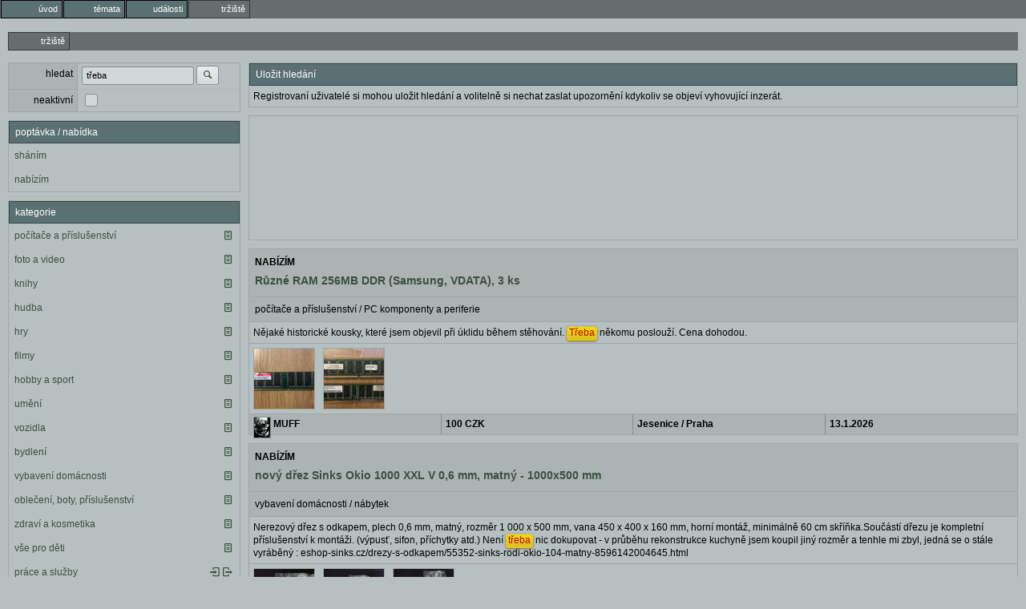

--- FILE ---
content_type: text/html; charset=utf-8
request_url: https://nyx.cz/market?search=t%C5%99eba
body_size: 3024
content:
<!doctype html><meta http-equiv=Content-Type content="text/html; charset=UTF-8"><meta name=googlebot content=noarchive><link rel=icon id=favicon type=image/svg+xml href=/images/favicon.svg><link rel=apple-touch-icon href=/images/ati.png><meta name=viewport content="width=device-width,initial-scale=1,maximum-scale=3,user-scalable=1"><title>tržiště</title><link id=default-style rel="preload stylesheet" as=style href="/css/greymatter/nc.css?1768547420"><body class="l-market guest" ><menu type=toolbar class=l1><li class="gate"><a href="/"><span class='icon-entypo icon-home'></span><b>úvod</b></a></li><li class="topics"><a href="/topics"><span class='icon-entypo icon-chat'></span><b>témata</b></a></li><li class="events"><a href="/events"><span class='icon-entypo icon-calendar'></span><b>události</b></a></li><li class="market a"><a href="/market"><span class='icon-entypo icon-basket'></span><b>tržiště</b></a></li></menu><menu type=toolbar class=l2><li  class=a ><a href="/market"><span class='icon-entypo icon-basket'></span><b>tržiště</b></a></li></menu><div class=l2c><div class=l2cn><section class=search-panel><form method=GET autocomplete=off action='/market'><input type=hidden name=csrf_token value=97b78d71><table class=ch><tr><td><label>hledat</label><td><input name='search' value='třeba' class='autocomplete&#x2D;username&#x20;autocomplete&#x2D;at&#x2D;sign'> <button type=submit name='submit'><span class='icon-entypo icon-search'></span></button><tr><td><label for='inactive_too'>neaktivní</label><td><input id='inactive_too' name='inactive_too' type=checkbox class='' value='true'></table></form></section><section><header>poptávka / nabídka</header><main><ul class="b-list padded filter"><li><a href="/market?ad_type=need&amp;search=t%C5%99eba">sháním</a><li><a href="/market?ad_type=offer&amp;search=t%C5%99eba">nabízím</a></li></ul></main></section><section><header>kategorie</header><main><ul class="b-list padded filter"><li class=""><a href="/market?category=484&search=t%C5%99eba">počítače a příslušenství</a><div class=actions><a href="/discussion/17068" title="sledovat inzeráty"><span class='icon-entypo icon-doc-text'></span></a></div></li><li class=""><a href="/market?category=485&search=t%C5%99eba">foto a video</a><div class=actions><a href="/discussion/17073" title="sledovat inzeráty"><span class='icon-entypo icon-doc-text'></span></a></div></li><li class=""><a href="/market?category=486&search=t%C5%99eba">knihy</a><div class=actions><a href="/discussion/17081" title="sledovat inzeráty"><span class='icon-entypo icon-doc-text'></span></a></div></li><li class=""><a href="/market?category=487&search=t%C5%99eba">hudba</a><div class=actions><a href="/discussion/17084" title="sledovat inzeráty"><span class='icon-entypo icon-doc-text'></span></a></div></li><li class=""><a href="/market?category=488&search=t%C5%99eba">hry</a><div class=actions><a href="/discussion/17087" title="sledovat inzeráty"><span class='icon-entypo icon-doc-text'></span></a></div></li><li class=""><a href="/market?category=489&search=t%C5%99eba">filmy</a><div class=actions><a href="/discussion/17090" title="sledovat inzeráty"><span class='icon-entypo icon-doc-text'></span></a></div></li><li class=""><a href="/market?category=490&search=t%C5%99eba">hobby a sport</a><div class=actions><a href="/discussion/17094" title="sledovat inzeráty"><span class='icon-entypo icon-doc-text'></span></a></div></li><li class=""><a href="/market?category=491&search=t%C5%99eba">umění</a><div class=actions><a href="/discussion/17095" title="sledovat inzeráty"><span class='icon-entypo icon-doc-text'></span></a></div></li><li class=""><a href="/market?category=492&search=t%C5%99eba">vozidla</a><div class=actions><a href="/discussion/17096" title="sledovat inzeráty"><span class='icon-entypo icon-doc-text'></span></a></div></li><li class=""><a href="/market?category=493&search=t%C5%99eba">bydlení</a><div class=actions><a href="/discussion/17101" title="sledovat inzeráty"><span class='icon-entypo icon-doc-text'></span></a></div></li><li class=""><a href="/market?category=494&search=t%C5%99eba">vybavení domácnosti</a><div class=actions><a href="/discussion/17105" title="sledovat inzeráty"><span class='icon-entypo icon-doc-text'></span></a></div></li><li class=""><a href="/market?category=495&search=t%C5%99eba">oblečení, boty, příslušenství</a><div class=actions><a href="/discussion/17108" title="sledovat inzeráty"><span class='icon-entypo icon-doc-text'></span></a></div></li><li class=""><a href="/market?category=496&search=t%C5%99eba">zdraví a kosmetika</a><div class=actions><a href="/discussion/17111" title="sledovat inzeráty"><span class='icon-entypo icon-doc-text'></span></a></div></li><li class=""><a href="/market?category=497&search=t%C5%99eba">vše pro děti</a><div class=actions><a href="/discussion/17117" title="sledovat inzeráty"><span class='icon-entypo icon-doc-text'></span></a></div></li><li class=""><a href="/market?category=498&search=t%C5%99eba">práce a služby</a><div class=actions><a href="/discussion/17233" title="sledovat poptávky"><span class='icon-entypo icon-login'></span></a><a href="/discussion/17123" title="sledovat nabídky"><span class='icon-entypo icon-logout'></span></a></div></li><li class=""><a href="/market?category=499&search=t%C5%99eba">ostatní</a><div class=actions><a href="/discussion/17127" title="sledovat inzeráty"><span class='icon-entypo icon-doc-text'></span></a></div></li></ul></main></section></div><div class=l2cc><section><header>Uložit hledání</header><main><p>Registrovaní uživatelé si mohou uložit hledání a volitelně si nechat zaslat upozornění kdykoliv se objeví vyhovující inzerát.</main></section> <section class=ab><main><div class='ac'><script async src='https://pagead2.googlesyndication.com/pagead/js/adsbygoogle.js'></script><ins class='adsbygoogle' style='display:inline-block' data-ad-client='ca-pub-1190004593785356' data-ad-slot='5596494051' data-full-width-responsive='false'></ins><script>(adsbygoogle = window.adsbygoogle || []).push({});</script></div></main></section><section class=market-item><summary><h3>nabízím</h3><h2><a href="/discussion/276982">Různé RAM 256MB DDR (Samsung, VDATA), 3 ks</a></h2></summary><summary class=category-path>počítače a příslušenství / PC komponenty a periferie</summary><main><p>Nějaké historické kousky, které jsem objevil při úklidu během stěhování. <em class='search-match'>Třeba</em> někomu poslouží. Cena dohodou.</main><main><a href="/discussion/276982"><div class=photos><img src="/files/000/024/2485531_0b2776848f278b0d6d10/square.jpg" class="square-thumb small"><img src="/files/000/024/2485532_c3a45bb24b365aee475d/square.jpg" class="square-thumb small"></div></a></main><footer><div class="author is"><img src='/M/MUFF.gif' class='i im' alt='MUFF' title='MUFF'> MUFF</div><div class=price>100 CZK</div><div class=location>Jesenice / Praha</div><div class=updated>13.1.2026</div></footer></section><section class=market-item><summary><h3>nabízím</h3><h2><a href="/discussion/280481">nový dřez Sinks Okio 1000 XXL V 0,6 mm, matný - 1000x500 mm</a></h2></summary><summary class=category-path>vybavení domácnosti / nábytek</summary><main><p>Nerezový dřez s odkapem, plech 0,6 mm, matný, rozměr 1 000 x 500 mm, vana 450 x 400 x 160 mm, horní montáž, minimálně 60 cm skříňka.Součástí dřezu je kompletní příslušenství k montáži. (výpusť, sifon, příchytky atd.) Není <em class='search-match'>třeba</em> nic dokupovat - v průběhu rekonstrukce kuchyně jsem koupil jiný rozměr a tenhle mi zbyl, jedná se o stále vyráběný : eshop-sinks.cz/drezy-s-odkapem/55352-sinks-rodi-okio-104-matny-8596142004645.html</main><main><a href="/discussion/280481"><div class=photos><img src="/files/000/026/2607107_44f262a584a27f84fdff/square.jpg" class="square-thumb small"><img src="/files/000/026/2607106_371a103973eeb5db56a8/square.jpg" class="square-thumb small"><img src="/files/000/026/2607108_e3e7a4ed28b01e1d9bb3/square.jpg" class="square-thumb small"></div></a></main><footer><div class="author is"><img src='/K/KLATIC.gif' class='i im' alt='KLATIC' title='KLATIC'> KLATIC</div><div class=price>2000 CZK</div><div class=location>Mšeno, Praha, Mělník</div><div class=updated>8.1.2026</div></footer></section><section class=market-item><summary><h3>nabízím</h3><h2><a href="/discussion/289591">KOMPAKTY</a></h2></summary><summary class=category-path>foto a video</summary><main><p>Ahoj daruji za odvoz nebo gram ketaminu staré kompaktní digitály Nikon COOLPIX a Panasonic LUMIX. Jsou k tomu šnůry a tak dále. Normálně bych to vyhodil ale <em class='search-match'>třeba</em> to někomu udělá radost. Jo a ještě mám funkční autorádio Panasonic. a starej telefon Samsung.</main><main><a href="/discussion/289591"><div class=photos><img src="/files/000/030/3037441_c19464757932d1bf8ea3/square.jpg" class="square-thumb small"></div></a></main><footer><div class="author is"><img src='/P/PULP121.gif' class='i im' alt='PULP121' title='PULP121'> PULP121</div><div class=price>1 CZK</div><div class=location>Praha 1</div><div class=updated>7.1.2026</div></footer></section></div></div><a href=# class=revocation-link onclick=googlefc.callbackQueue.push(googlefc.showRevocationMessage)>Kliknutím sem můžete změnit nastavení reklam</a><script rel=preload as=script src="/js/cs.js?1768547420" async></script>

--- FILE ---
content_type: text/html; charset=utf-8
request_url: https://www.google.com/recaptcha/api2/aframe
body_size: 249
content:
<!DOCTYPE HTML><html><head><meta http-equiv="content-type" content="text/html; charset=UTF-8"></head><body><script nonce="ZY4m24pkOFXtJsnhWd79_A">/** Anti-fraud and anti-abuse applications only. See google.com/recaptcha */ try{var clients={'sodar':'https://pagead2.googlesyndication.com/pagead/sodar?'};window.addEventListener("message",function(a){try{if(a.source===window.parent){var b=JSON.parse(a.data);var c=clients[b['id']];if(c){var d=document.createElement('img');d.src=c+b['params']+'&rc='+(localStorage.getItem("rc::a")?sessionStorage.getItem("rc::b"):"");window.document.body.appendChild(d);sessionStorage.setItem("rc::e",parseInt(sessionStorage.getItem("rc::e")||0)+1);localStorage.setItem("rc::h",'1768750872223');}}}catch(b){}});window.parent.postMessage("_grecaptcha_ready", "*");}catch(b){}</script></body></html>